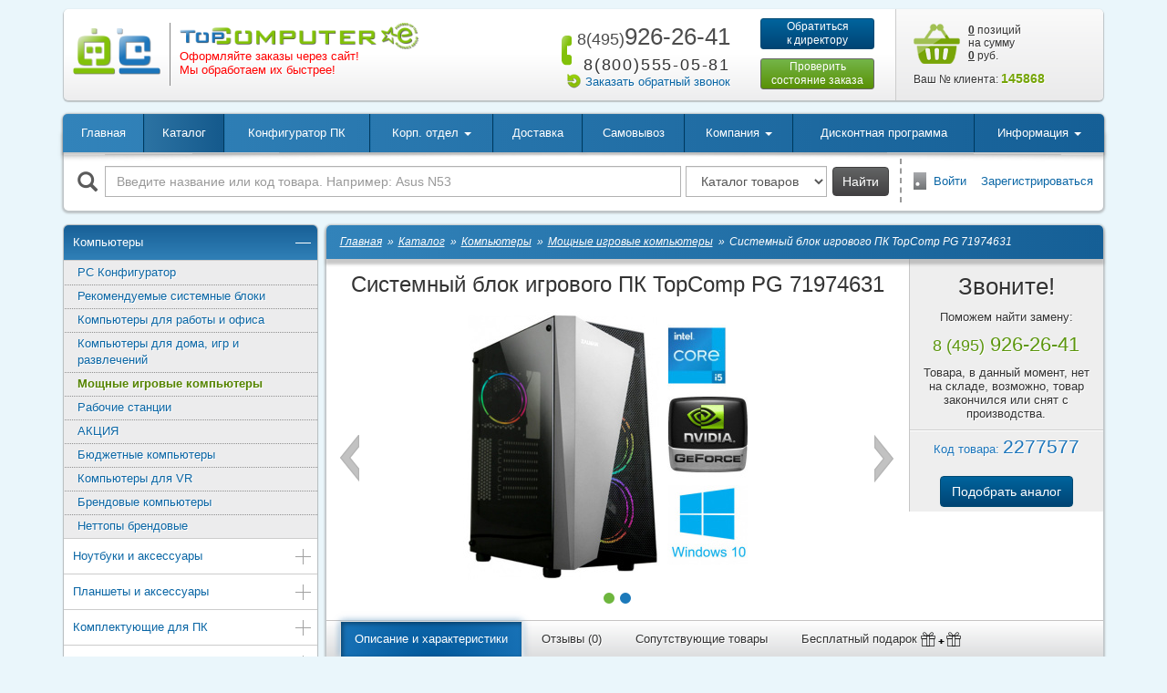

--- FILE ---
content_type: text/html; charset=windows-1251
request_url: https://topcomputer.ru/tovary/2277577/
body_size: 18102
content:
<!DOCTYPE html>
<html lang="ru">
<head>
    <meta charset="windows-1251">
    <meta http-equiv="X-UA-Compatible" content="IE=edge">
    <meta name="viewport" content="width=device-width, initial-scale=1">
	<meta name="facebook-domain-verification" content="nb7xmc5wgrtxqbxr2wbb1tkc8uwpp7">
	<meta name="yandex-verification" content="57440dee93c59ffe">
	<meta name="yandex-verification" content="a69f9a29a45e319e">
    <title>Системный блок игрового ПК TopComp PG 71974631 Intel Core i5 12600Kf 3.7 ГГц, DDR4 8 Гб 2400 МГц, 2000 Гб SSD 1 Тб, GeForce RTX 2060* 6144 Мб, No DVD, Win 10 H </title>
    <link href="/favicon.ico" rel="shortcut icon" type="image/x-icon">
	<meta http-equiv="Content-Type" content="text/html; charset=windows-1251">
<meta name="keywords" content="Купить системный блок игрового пк, системный блок игрового пк TopComp PG 71974631, купить компьютер дешево, цена, купить в москве TopComp PG 71974631, характеристики, интернет магазин, TopComputer.RU">
<meta name="description" content="Купить Системный блок игрового ПК TopComp PG 71974631 Intel Core i5 12600Kf 3.7 ГГц, DDR4 8 Гб 2400 МГц, 2000 Гб SSD 1 Тб, GeForce RTX 2060* 6144 Мб, No DVD, Win 10 H в магазине Top Computer. Звоните по телефонам: 8(495)926-26-41 для Москвы и 8(800)555-05-81 других городов.">
<link rel="canonical" href="https://topcomputer.ru/tovary/2277577/">
<script type="text/javascript" data-skip-moving="true">(function(w, d, n) {var cl = "bx-core";var ht = d.documentElement;var htc = ht ? ht.className : undefined;if (htc === undefined || htc.indexOf(cl) !== -1){return;}var ua = n.userAgent;if (/(iPad;)|(iPhone;)/i.test(ua)){cl += " bx-ios";}else if (/Android/i.test(ua)){cl += " bx-android";}cl += (/(ipad|iphone|android|mobile|touch)/i.test(ua) ? " bx-touch" : " bx-no-touch");cl += w.devicePixelRatio && w.devicePixelRatio >= 2? " bx-retina": " bx-no-retina";var ieVersion = -1;if (/AppleWebKit/.test(ua)){cl += " bx-chrome";}else if ((ieVersion = getIeVersion()) > 0){cl += " bx-ie bx-ie" + ieVersion;if (ieVersion > 7 && ieVersion < 10 && !isDoctype()){cl += " bx-quirks";}}else if (/Opera/.test(ua)){cl += " bx-opera";}else if (/Gecko/.test(ua)){cl += " bx-firefox";}if (/Macintosh/i.test(ua)){cl += " bx-mac";}ht.className = htc ? htc + " " + cl : cl;function isDoctype(){if (d.compatMode){return d.compatMode == "CSS1Compat";}return d.documentElement && d.documentElement.clientHeight;}function getIeVersion(){if (/Opera/i.test(ua) || /Webkit/i.test(ua) || /Firefox/i.test(ua) || /Chrome/i.test(ua)){return -1;}var rv = -1;if (!!(w.MSStream) && !(w.ActiveXObject) && ("ActiveXObject" in w)){rv = 11;}else if (!!d.documentMode && d.documentMode >= 10){rv = 10;}else if (!!d.documentMode && d.documentMode >= 9){rv = 9;}else if (d.attachEvent && !/Opera/.test(ua)){rv = 8;}if (rv == -1 || rv == 8){var re;if (n.appName == "Microsoft Internet Explorer"){re = new RegExp("MSIE ([0-9]+[\.0-9]*)");if (re.exec(ua) != null){rv = parseFloat(RegExp.$1);}}else if (n.appName == "Netscape"){rv = 11;re = new RegExp("Trident/.*rv:([0-9]+[\.0-9]*)");if (re.exec(ua) != null){rv = parseFloat(RegExp.$1);}}}return rv;}})(window, document, navigator);</script>


<link href="/bitrix/js/ui/fonts/opensans/ui.font.opensans.min.css?16625359412320" type="text/css"  rel="stylesheet" >
<link href="/bitrix/js/main/popup/dist/main.popup.bundle.min.css?166253596724774" type="text/css"  rel="stylesheet" >
<link href="/bitrix/js/altasib.errorsend/css/window.css?1560168518540" type="text/css"  rel="stylesheet" >
<link href="/bitrix/cache/css/s1/tpc_2017/page_c56cea24439300a5d67ac2e4b279c2d2/page_c56cea24439300a5d67ac2e4b279c2d2_v1.css?166253599812573" type="text/css"  rel="stylesheet" >
<link href="/bitrix/cache/css/s1/tpc_2017/template_85db9e233572dbf46666c51a6d9357ca/template_85db9e233572dbf46666c51a6d9357ca_v1.css?1662535998286632" type="text/css"  data-template-style="true" rel="stylesheet" >







<link href="/local/templates/tpc_2017/css/printer.css" rel="stylesheet" media="print">
	<script data-skip-moving="true">
 !function(f,b,e,v,n,t,s)
 {if(f.fbq)return;n=f.fbq=function(){n.callMethod?
 n.callMethod.apply(n,arguments):n.queue.push(arguments)};
 if(!f._fbq)f._fbq=n;n.push=n;n.loaded=!0;n.version='2.0';
 n.queue=[];t=b.createElement(e);t.async=!0;
 t.src=v;s=b.getElementsByTagName(e)[0];
 s.parentNode.insertBefore(t,s)}(window, document,'script',
 'https://connect.facebook.net/en_US/fbevents.js');
 fbq('init', '575974766916608');
 fbq('track', 'PageView');
 </script>

<noscript><img height="1" width="1" style="display:none;" src="https://www.facebook.com/tr?id=575974766916608&ev=PageView&noscript=1"></noscript>    <script data-skip-moving="true">
    var vkPixel, vkPriceId = 142794;
    window.vkAsyncInit = function() {
        vkPixel = new VK.Pixel('VK-RTRG-1052341-bVGQf'); vkPixel.Hit();
            }
</script>
<script data-skip-moving="true" src="//vk.com/js/api/openapi.js?169" async></script>    <!-- Admitad -->	
<script data-skip-moving="true" src="https://www.artfut.com/static/tagtag.min.js?campaign_code=55d7544463" async onerror='var self = this;window.ADMITAD=window.ADMITAD||{},ADMITAD.Helpers=ADMITAD.Helpers||{},ADMITAD.Helpers.generateDomains=function(){for(var e=new Date,n=Math.floor(new Date(2020,e.getMonth(),e.getDate()).setUTCHours(0,0,0,0)/1e3),t=parseInt(1e12*(Math.sin(n)+1)).toString(30),i=["de"],o=[],a=0;a<i.length;++a)o.push({domain:t+"."+i[a],name:t});return o},ADMITAD.Helpers.findTodaysDomain=function(e){function n(){var o=new XMLHttpRequest,a=i[t].domain,D="https://"+a+"/";o.open("HEAD",D,!0),o.onload=function(){setTimeout(e,0,i[t])},o.onerror=function(){++t<i.length?setTimeout(n,0):setTimeout(e,0,void 0)},o.send()}var t=0,i=ADMITAD.Helpers.generateDomains();n()},window.ADMITAD=window.ADMITAD||{},ADMITAD.Helpers.findTodaysDomain(function(e){if(window.ADMITAD.dynamic=e,window.ADMITAD.dynamic){var n=function(){return function(){return self.src?self:""}}(),t=n(),i=(/campaign_code=([^&]+)/.exec(t.src)||[])[1]||"";t.parentNode.removeChild(t);var o=document.getElementsByTagName("head")[0],a=document.createElement("script");a.src="https://www."+window.ADMITAD.dynamic.domain+"/static/"+window.ADMITAD.dynamic.name.slice(1)+window.ADMITAD.dynamic.name.slice(0,1)+".min.js?campaign_code="+i,o.appendChild(a)}});'></script>
<!-- /Admitad -->	<!--[if lt IE 9]>
    <script data-skip-moving="true" src="https://oss.maxcdn.com/html5shiv/3.7.3/html5shiv.min.js"></script>
    <script data-skip-moving="true" src="https://oss.maxcdn.com/respond/1.4.2/respond.min.js"></script>
    <![endif]-->
</head>
<body>
<script data-skip-moving="true" type="text/javascript">
var cookie_name = 'deduplication_cookie';
var days_to_store = 90;
var deduplication_cookie_value = 'admitad';
var channel_name = 'utm_source';

getSourceParamFromUri = function () {
    var pattern = channel_name + '=([^&]+)';
    var re = new RegExp(pattern);
    return (re.exec(document.location.search) || [])[1] || '';
};
getSourceCookie = function () {
    var matches = document.cookie.match(new RegExp(
        '(?:^|; )' + cookie_name.replace(/([\.$?*|{}\(\)\[\]\\\/\+^])/g, '\\$1') + '=([^;]*)'
    ));
    return matches ? decodeURIComponent(matches[1]) : undefined;
};
setSourceCookie = function () {
    var param = getSourceParamFromUri();
    if (!param) { return; }
    var period = days_to_store * 60 * 60 * 24 * 1000; // в секундах
    var expiresDate = new Date((period) + +new Date);
    var cookieString = cookie_name + '=' + param + '; path=/; expires=' + expiresDate.toGMTString();
    document.cookie = cookieString;
    document.cookie = cookieString + '; domain=.' + location.host;
};
setSourceCookie();
</script>


<div id="panel"></div>
<!--'start_frame_cache_y0XwfU'--><!--'end_frame_cache_y0XwfU'--><div id="site" class="container">	
	<div id="header" class="def-mb">
        <div class="logo-box">
            <div class="logo-wrapper">
                <div class="logo-1">
                    <a href="/"><img class="img-responsive" src="/local/templates/tpc_2017/images/logo-1.png" alt="logo-1"></a>
                </div>
                <div class="logo-2">
                    <a href="/"><img class="img-responsive" src="/local/templates/tpc_2017/images/logo-3.png" alt="logo-2"></a>
                    <!-- <p class="slogan">Есть из чего выбрать</p>-->                    <!--<p class="address">Выгодные условия быстрой доставки</p>-->
<p class="address" style="color:red">Оформляйте заказы через сайт!<br>Мы обработаем их быстрее!</p>                </div>
            </div>
        </div>
        <div class="phone-box">
            <div class="phone-1">
                <a href="tel:+74959262641" class="text-nowrap">
	<span class="sprite-bef icon-bef-phone" aria-hidden="true"></span>
	<span class="phone-code">8(495)</span>926-26-41
</a>            </div>
            <div class="phone-2">
                <span class="phone-desc">многоканальный</span>
<div class="clearfix"></div>
<span class="phone-code">8(800)</span>555-05-81            </div>
            <div class="callback-box">
                <span class="sprite-bef icon-bef-callback" aria-hidden="true"></span><a class="js-link" href="#callback_window" data-role="window-fb" data-fancybox-type="ajax" data-window-title="Заказать обратный звонок">Заказать обратный звонок</a>
            </div>
        </div>
        <div class="btn-box hidden-print">
            <a class="btn btn-blue btn-sm btn-director" href="#contact_director_window" data-role="window-fb" data-fancybox-type="ajax" data-window-title="Обратиться к директору">Обратиться<br>к директору</a>
            <a class="btn btn-green btn-sm btn-order" href="/informatsiia/order-info/">Проверить<br>состояние заказа</a>
        </div>
        <div class="basket-line-box">
            <div class="basket-line-wrap">
                <div id="basket-line">
	<!--'start_frame_cache_basket-line'--><!--noindex-->	
	<a rel="nofollow" href="/korzina/" class="sprite icon-basket"></a>
    <a rel="nofollow" href="/korzina/"><span>0</span> позиций<br>
	на сумму<br>
	<span>0</span> руб.</a>
<!--noindex-->
<!--'end_frame_cache_basket-line'--></div>
            </div>
            <div id="client-number-box" class="client-number-box">
	<!--'start_frame_cache_ophHye'-->	Ваш № клиента:  <span>145868</span>
	<!--'end_frame_cache_ophHye'--></div>        </div>
	</div>

    <!--noindex-->

<!--/noindex-->
	<div class="wbox wbox-nulrp box-shadow-1 def-mb hidden-print">
        <div class="top-menu-wrap">            
			<nav id="top-menu" class="navbar navbar-default navbar-hover shadow-line-1">
    <div class="container-fluid">
        <div class="navbar-header">
            <button type="button" class="navbar-toggle collapsed" data-toggle="collapse" data-target="#top-menu-collapse" aria-expanded="false">
                <span class="icon-bar"></span>
                <span class="icon-bar"></span>
                <span class="icon-bar"></span>
            </button>
            <a class="navbar-brand visible-xs" href="#">Меню</a>
        </div>
        <div id="top-menu-collapse" class="collapse navbar-collapse">
            <ul class="nav navbar-nav top-menu-nav">
							<li><a href="/">Главная</a></li>
								<li class="active"><a href="/katalog/">Каталог</a></li>
								<li><a href="/pc-configurator/">Конфигуратор ПК</a></li>
								
				<li><a href="/informatsiia/korporativnyi-otdel/" class="dropdown-toggle" data-toggle="dropdown" role="button" aria-haspopup="true" aria-expanded="false">Корп. отдел <span class="caret"></span></a>
					<ul class="dropdown-menu">
								<li><a href="/informatsiia/korporativnyi-otdel/zakaz/">Оформить заказ</a></li>
								<li><a href="/informatsiia/korporativnyi-otdel/">Общая информация</a></li>
								<li class="last"><a href="/informatsiia/korporativnyi-otdel/#sendcard">Отправить реквизиты</a></li>
				</ul></li>				<li><a href="/informatsiia/dostavka/">Доставка</a></li>
								<li><a href="/informatsiia/samovyvoz/">Самовывоз</a></li>
								
				<li><a href="/kompaniia/" class="dropdown-toggle" data-toggle="dropdown" role="button" aria-haspopup="true" aria-expanded="false">Компания <span class="caret"></span></a>
					<ul class="dropdown-menu">
								<li><a href="/kompaniia/">Компания</a></li>
								<li><a href="/kompaniia/vakansii/">Вакансии</a></li>
								<li><a href="/kompaniia/kontakty/">Контакты</a></li>
								<li><a href="/kompaniia/otzyvy/">Отзывы</a></li>
								<li class="last"><a href="/kompaniia/rekvizity/">Реквизиты</a></li>
				</ul></li>				<li><a href="/diskont/">Дисконтная программа</a></li>
								
				<li class="right-drop last"><a href="#" class="dropdown-toggle" data-toggle="dropdown" role="button" aria-haspopup="true" aria-expanded="false">Информация <span class="caret"></span></a>
					<ul class="dropdown-menu">
								<li><a href="/promo/">Акции</a></li>
								<li><a href="/informatsiia/stati/">Статьи</a></li>
								<li><a href="/informatsiia/zakony/">Законы</a></li>
								<li><a href="/informatsiia/garantiia-servis/">Гарантийное и сервисное обслуживание</a></li>
								<li><a href="/informatsiia/servisnye-centry/">Адреса авторизованных сервисных центров в Москве</a></li>
								<li><a href="/informatsiia/dopolnitelnaia-garantiia/">Дополнительная гарантия на компьютеры</a></li>
								<li><a href="/informatsiia/remont-kompiuterov/">Ремонт компьютеров</a></li>
								<li><a href="/informatsiia/politika-konfidentsialnosti/">Политика конфиденциальности</a></li>
								<li><a href="/informatsiia/order-info/">Проверка состояния заказа</a></li>
								<li><a href="/informatsiia/pravila-prodazhi-tovarov-publichnaya-oferta/">Правила продажи товаров (публичная оферта)</a></li>
								<li class="last"><a href="/informatsiia/instruktsiya-po-oformleniyu-zakazov/">Инструкция по оформлению Заказов</a></li>
				</ul></li>            </ul>
        </div>
    </div>
</nav>			
        </div>
		<!--noindex-->
        <div class="row row-mlr-fix">
		
			<div class="col-sm-12 col-md-9 search-box">
	<form action="/search/" class="form-inline">
		<!--'start_frame_cache_LNOzu6'-->		<div class="row row-sp">
			<div class="col-xs-12 input-box">
				<label for="main-search-field" class="search-label"><span class="glyphicon glyphicon-search" aria-hidden="true"></span></label>
				<input id="main-search-field" type="text" name="q" class="form-control search-field" value="" placeholder="Введите название или код товара. Например: Asus N53">
			</div>
			<div class="control-box">
				<select class="form-control" name="where">
										<option value="iblock_catalogs">Каталог товаров</option>
										<option value="iblock_info">Информация</option>
										<option value="">Везде</option>
				</select>
				<button type="submit" class="btn btn-md btn-grey">Найти</button>
			</div>
		</div>
		<!--'end_frame_cache_LNOzu6'-->	</form>
</div>            
			<!--noindex-->
<div class="col-sm-12 col-md-3 auth-box">
	<span class="sprite-bef icon-bef-door"></span><a href="/login/?backurl=%2Ftovary%2F2277577%2F" rel="nofollow">Войти</a>
		&nbsp;&nbsp;&nbsp;<a href="/login/?register=yes&amp;backurl=%2Ftovary%2F2277577%2F" rel="nofollow">Зарегистрироваться</a>
	</div>
<!--/noindex-->           
        </div>
		<!--/noindex-->
    </div>
	<!--'start_frame_cache_2DJmFo'--><div class="row row-no-gutters">
	<div class="col-xs-12">
		<div id="carousel-aicXL_696be8c41b49b" class="owl-carousel owl-theme-tpc def-mb owl-carouselHBanner hidden-xs">
			<a href="https://topcomputer.ru/informatsiia/korporativnyi-otdel/" title="Обслуживание юридических лиц" target="" style="display:block;"><img src="/upload/rk/589/cmgme8sna06sr3nbzfjvrcea5hw4my2v.jpg"></a>		</div>
	</div>
</div>

<!--'end_frame_cache_2DJmFo'--><div class="row row-sp main-box def-mb">
        <div class="hidden-xs col-sm-3 col-padding hidden-print">
        


<ul id="left-menu" class="box-shadow-2">
		<li class="active open"><a href="/katalog/84-kompiutery/">Компьютеры <span class="caret"></span></a>
			<ul>
			<li><a href="/pc-configurator/">PC Конфигуратор</a></li>
			<li><a href="/katalog/3704-rekomenduemye-sistemnye-bloki/">Рекомендуемые системные блоки</a></li>
			<li><a href="/katalog/87-dlya-raboty-ofisa/">Компьютеры для работы и офиса</a></li>
			<li><a href="/katalog/85-dlya-doma-igr-razvlecheniy/">Компьютеры для дома, игр и развлечений</a></li>
			<li class="active"><a href="/katalog/86-dlya-samykh-sovremennykh-igr/">Мощные игровые компьютеры</a></li>
			<li><a href="/katalog/436-dlya-professionalov/">Рабочие станции</a></li>
			<li><a href="/katalog/3682-pc-sale/">АКЦИЯ</a></li>
			<li><a href="/katalog/3623-byudzhetnye-kompyutery/">Бюджетные компьютеры</a></li>
			<li><a href="/katalog/1245-dlya-virtual-reality/">Компьютеры для VR</a></li>
			<li><a href="/katalog/225-brendovye-kompyutery/">Брендовые компьютеры</a></li>
			<li><a href="/katalog/237-nettopy/">Неттопы брендовые</a></li>
	</ul></li>		<li><a href="/katalog/591-aksessuary-dlia-noutbukov/">Ноутбуки и аксессуары <span class="caret" data-sub-menu-type="ajax" data-parent-id="591"></span></a></li>
			<li><a href="/katalog/592-aksessuary-dlia-planshetov/">Планшеты и аксессуары <span class="caret" data-sub-menu-type="ajax" data-parent-id="592"></span></a></li>
			<li><a href="/katalog/254-komplektuiushchie-dlia-pk/">Комплектующие для ПК <span class="caret" data-sub-menu-type="ajax" data-parent-id="254"></span></a></li>
			<li><a href="/katalog/3040-mobilnye-kompyutery-i-monobloki/">Мобильные компьютеры и моноблоки <span class="caret" data-sub-menu-type="ajax" data-parent-id="3040"></span></a></li>
			<li><a href="/katalog/758-servernoe-oborudovanie/">Серверное оборудование <span class="caret" data-sub-menu-type="ajax" data-parent-id="758"></span></a></li>
			<li><a href="/katalog/136-setevoe-oborudovanie/">Сетевое оборудование <span class="caret" data-sub-menu-type="ajax" data-parent-id="136"></span></a></li>
			<li><a href="/katalog/83-periferiia-aksessuary-dlia-pk/">Периферия и аксессуары для ПК <span class="caret" data-sub-menu-type="ajax" data-parent-id="83"></span></a></li>
			<li><a href="/katalog/128-soft-uslugi/">Софт и услуги <span class="caret" data-sub-menu-type="ajax" data-parent-id="128"></span></a></li>
			<li><a href="/katalog/268-telefony-smartfony/">Телефоны и смартфоны <span class="caret" data-sub-menu-type="ajax" data-parent-id="268"></span></a></li>
			<li><a href="/katalog/1392-televizory-aksessuary/">Телевизоры и аксессуары <span class="caret" data-sub-menu-type="ajax" data-parent-id="1392"></span></a></li>
			<li><a href="/katalog/1393-audio-video-tekhnika/">Аудио- и видеотехника <span class="caret" data-sub-menu-type="ajax" data-parent-id="1393"></span></a></li>
			<li><a href="/katalog/847-foto-videokamery/">Фото- и видеокамеры <span class="caret" data-sub-menu-type="ajax" data-parent-id="847"></span></a></li>
			<li><a href="/katalog/532-klimaticheskaia-tekhnika/">Климатическая техника <span class="caret" data-sub-menu-type="ajax" data-parent-id="532"></span></a></li>
			<li><a href="/katalog/326-igrovie-pristavki/">Игровые приставки <span class="caret" data-sub-menu-type="ajax" data-parent-id="326"></span></a></li>
			<li><a href="/katalog/414-tekhnika-dlia-doma/">Техника для дома <span class="caret" data-sub-menu-type="ajax" data-parent-id="414"></span></a></li>
			<li><a href="/katalog/1253-tovary-dlia-doma/">Товары для дома <span class="caret" data-sub-menu-type="ajax" data-parent-id="1253"></span></a></li>
			<li><a href="/katalog/1659-tovary-dlia-kukhni/">Товары для кухни <span class="caret" data-sub-menu-type="ajax" data-parent-id="1659"></span></a></li>
			<li><a href="/katalog/531-tekhnika-dlia-kukhni/">Техника для кухни <span class="caret" data-sub-menu-type="ajax" data-parent-id="531"></span></a></li>
			<li><a href="/katalog/1036-tovary-dlia-ofisa/">Товары для офиса и магазинов <span class="caret" data-sub-menu-type="ajax" data-parent-id="1036"></span></a></li>
			<li><a href="/katalog/1401-bytovaia-khimiia-chistiashchie-sredstva/">Бытовая химия <span class="caret" data-sub-menu-type="ajax" data-parent-id="1401"></span></a></li>
			<li><a href="/katalog/1406-dacha-sad-ogorod/">Дача, сад и огород <span class="caret" data-sub-menu-type="ajax" data-parent-id="1406"></span></a></li>
			<li><a href="/katalog/1250-kompyuternye-stulya-kresla/">Компьютерные стулья и кресла <span class="caret" data-sub-menu-type="ajax" data-parent-id="1250"></span></a></li>
			<li><a href="/katalog/2915-tekstil/">Текстиль <span class="caret" data-sub-menu-type="ajax" data-parent-id="2915"></span></a></li>
			<li><a href="/katalog/3638-torgovoe-oborudovanie/">Торговое оборудование <span class="caret" data-sub-menu-type="ajax" data-parent-id="3638"></span></a></li>
			<li><a href="/katalog/1065-turizm-otdykh/">Туризм и отдых <span class="caret" data-sub-menu-type="ajax" data-parent-id="1065"></span></a></li>
			<li><a href="/katalog/1290-khobbi-razvlecheniya/">Хобби и развлечения <span class="caret" data-sub-menu-type="ajax" data-parent-id="1290"></span></a></li>
			<li><a href="/katalog/415-poleznye-melochi/">Полезные мелочи <span class="caret" data-sub-menu-type="ajax" data-parent-id="415"></span></a></li>
			<li><a href="/katalog/700-instrumenty/">Инструменты <span class="caret" data-sub-menu-type="ajax" data-parent-id="700"></span></a></li>
			<li><a href="/katalog/861-gadzhety/">Гаджеты <span class="caret" data-sub-menu-type="ajax" data-parent-id="861"></span></a></li>
			<li><a href="/katalog/829-detskie-tovary/">Детские товары <span class="caret" data-sub-menu-type="ajax" data-parent-id="829"></span></a></li>
			<li><a href="/katalog/615-krasota-zdorove/">Красота и здоровье <span class="caret" data-sub-menu-type="ajax" data-parent-id="615"></span></a></li>
			<li><a href="/katalog/746-sport-otdykh/">Спорт и отдых <span class="caret" data-sub-menu-type="ajax" data-parent-id="746"></span></a></li>
			<li><a href="/katalog/833-santekhnika/">Сантехника и отопление <span class="caret" data-sub-menu-type="ajax" data-parent-id="833"></span></a></li>
			<li><a href="/katalog/322-avtotovary/">Автотовары <span class="caret" data-sub-menu-type="ajax" data-parent-id="322"></span></a></li>
	</ul>
<div class="clearfix def-mb"></div>

<div class="lazy-load-box" data-lazy-load-tag="banner_1"></div>
<div class="lazy-load-box" data-lazy-load-tag="banner_2"></div>





<div class="lazy-load-box" data-lazy-load-tag="banner_7"></div>

    </div>
        <div class="col-xs-12 col-sm-9 col-padding print-width-100">
        <div class="wbox main-wbox wbox-nulrp box-shadow-1">
            <div class="wbox-header box-shadow-3"><ul class="breadcrumbs breadcrumbs-white" itemscope itemtype="http://schema.org/BreadcrumbList">
			<li itemprop="itemListElement" itemscope itemtype="http://schema.org/ListItem">
				<a href="/" title="Главная" itemprop="item"><span itemprop="name">Главная</span></a>
				<meta itemprop="position" content="1">
			</li>
			<li itemprop="itemListElement" itemscope itemtype="http://schema.org/ListItem">
				<a href="/katalog/" title="Каталог" itemprop="item"><span itemprop="name">Каталог</span></a>
				<meta itemprop="position" content="2">
			</li>
			<li itemprop="itemListElement" itemscope itemtype="http://schema.org/ListItem">
				<a href="/katalog/84-kompiutery/" title="Компьютеры" itemprop="item"><span itemprop="name">Компьютеры</span></a>
				<meta itemprop="position" content="3">
			</li>
			<li itemprop="itemListElement" itemscope itemtype="http://schema.org/ListItem">
				<a href="/katalog/86-dlya-samykh-sovremennykh-igr/" title="Мощные игровые компьютеры" itemprop="item"><span itemprop="name">Мощные игровые компьютеры</span></a>
				<meta itemprop="position" content="4">
			</li>		
			<li>
				Системный блок игрового ПК TopComp PG 71974631
			</li></ul></div><div class="clearfix"></div>                            <div class="clearfix"></div>
                                    
	
<div id="catalog-product-detail" class="row catalog-product" itemscope itemtype="https://schema.org/Product">
	<div class="col-md-12 col-lg-9 col-1">
		<h1 class="product-title" itemprop="name">Системный блок игрового ПК TopComp PG 71974631</h1>
		<div class="product-images-box">
			<div class="product-icon-box">
						</div>			
						
			<div class="owl-carousel owl-theme-tpc product-images">
						
				<div class="product-img">
					<a href="/upload/resize_cache/images/e7/1024_768_140cd750bba9870f18aada2478b24840a/e73a6f0b875f61bfc498aad705065375.jpg" class="fbox-product-image" rel="product-images-1"><img itemprop="image" class="img-responsive center-block" src="/upload/resize_cache/images/e7/400_300_140cd750bba9870f18aada2478b24840a/e73a6f0b875f61bfc498aad705065375.jpg" alt="Игровой компьютер Системный блок игрового ПК TopComp PG 71974631 Фото интернет-магазина ТопКомпьютер" title="Игровой компьютер Системный блок игрового ПК TopComp PG 71974631 Фото интернет-магазина TopComputer"></a>				</div>
						
				<div class="product-img">
					<a href="/upload/resize_cache/images/e4/1024_768_140cd750bba9870f18aada2478b24840a/e4ec9c38767a78e68fc5d0e300b76550.jpg" class="fbox-product-image" rel="product-images-1"><img itemprop="image" class="img-responsive center-block" src="/upload/resize_cache/images/e4/400_300_140cd750bba9870f18aada2478b24840a/e4ec9c38767a78e68fc5d0e300b76550.jpg" alt="Игровой компьютер Системный блок игрового ПК TopComp PG 71974631 Фото интернет-магазина ТопКомпьютер" title="Игровой компьютер Системный блок игрового ПК TopComp PG 71974631 Фото интернет-магазина TopComputer"></a>				</div>
						</div>
		</div>
	</div>
	<div class="col-md-12 col-lg-3 col-2">
		<div class="row">
					<div class="col-xs-6 col-lg-12 col-1">
				<div class="not-available-notice">
					
<p class="notice-title">Звоните!</p>
<p>Поможем найти замену:</p>
<p class="notice-phone text-green"><span>8 (495)</span> 926-26-41</p>
<p>Товара, в данный момент, нет на складе, возможно, товар закончился или снят с производства.</p>				</div>			
			</div>
			<div class="col-xs-6 col-lg-12 col-2">
				<div class="clearfix sep-line-1 not-available-sep-line"></div>
				<div class="product-art">Код товара: <span>2277577</span></div>
                                <br>
                <a href="/katalog/86-dlya-samykh-sovremennykh-igr/" class="btn btn-blue">Подобрать аналог</a>
                			</div>
				</div>
	</div>	
	<div class="clearfix"></div>
    <div class="clearfix"></div>	
	<!--'start_frame_cache_ALOAcH'--><!--'end_frame_cache_ALOAcH'-->
	
	<ul id="product-tabs" class="nav nav-tabs nav-tabs-2">	
	<li class="active"><a href="#tab1-1"  data-toggle="tab">Описание и характеристики</a></li>
	<li><a href="#tab1-2"  data-toggle="tab">Отзывы (0)</a></li>
	<li><a href="#tab1-3" data-ajax-load="/tovary/2277577/?action=product_accessories_tab" data-ajax-load-params="YTozOntzOjI6IklEIjtzOjc6IjIyNzc1NzciO3M6MTA6IlNFQ1RJT05fSUQiO3M6MjoiODYiO3M6NToiUFJJQ0UiO047fQ==.4a5bf4e2e63124e6dc65b7b3cac0dd7691c87088043bc55dda4da626b7e281b2" class="tab-accessories" data-ymc-reach-goal="show_accesories" data-gogc-reach-goal="['_trackEvent', 'callBack', 'Submit', 'id_callBack']" data-toggle="tab">Сопутствующие товары</a></li>
	<li><a href="#tab1-4" data-ajax-load="/tovary/2277577/?action=product_gifts_tab" data-ajax-load-params="YTozOntzOjI6IklEIjtzOjc6IjIyNzc1NzciO3M6MTA6IlNFQ1RJT05fSUQiO3M6MjoiODYiO3M6NToiUFJJQ0UiO047fQ==.4a5bf4e2e63124e6dc65b7b3cac0dd7691c87088043bc55dda4da626b7e281b2" class="tab-gift" data-ymc-reach-goal="show_pc_gifts" data-ajax-load="product_gifts_tab" data-toggle="tab"><span class="sprite icon-gift-black tab-icon"></span>Бесплатный подарок</a></li>
</ul>
<div class="tab-content">
	<div id="tab1-1" class="tab-pane fade in active">
			<p class="title title-size-3 text-blue">Мощный системный блок на Core i5 TopComp PG 71974631</p>




<table class="catalog-product-props">
	<tbody>
			<tr>
			<td class="group-title" colspan="2">Процессор</td>
		</tr>
		<tr>
			<td class="prop-name">Процессор:</td>
			<td>Intel Core i5 12600Kf</td>
		</tr>		
				<tr>
			<td><div>Тактовая частота процессора:</div></td>
			<td>3.7 ГГц</td>
		</tr>
						<tr>
			<td><div>Кол-во ядер:</div></td>
			<td>10 ядер</td>
		</tr>
						<tr>
			<td><div>Кэш:</div></td>
			<td>20 Мб</td>
		</tr>
						<tr>
			<td><div>Сокет:</div></td>
			<td>s1700</td>
		</tr>
				
		
	
			
		<tr><td class="group-title" colspan="2">Чипсет</td></tr>
		<tr>
			<td><div class="bg">Чипсет:</div></td>
			<td>
				Intel B660			</td>
		</tr>
				<tr>
			<td><div class="bg">Сокет:</div></td>
			<td>s1700</td>
		</tr>
						<tr>
			<td><div class="bg">Форм-фактор:</div></td>
			<td>mATX</td>
		</tr>
						<tr>
			<td><div class="bg">Тип памяти:</div></td>
			<td>DDR4</td>
		</tr>
						<tr>
			<td><div class="bg">Интерфейсы:</div></td>
			<td>USB 2.0, USB 3.0, HDMI</td>
		</tr>
						
						<tr>
			<td><div class="bg">Сеть:</div></td>
			<td>Ethernet 1000 Мбит/с</td>
		</tr>
						<tr>
			<td><div class="bg">Аудио:</div></td>
			<td>5.1CH High Definition Audio</td>
		</tr>
				
			<tr><td class="group-title" colspan="2">Оперативная память</td></tr>
		<tr>
			<td><div class="bg">Объем памяти:</div></td>
			<td>
				8 Гб			</td>
		</tr>
				<tr>
			<td><div class="bg">Тип памяти:</div></td>
			<td>DDR4</td>
		</tr>
						<tr>
			<td><div class="bg">Частота памяти:</div></td>
			<td>2400 МГц</td>
		</tr>
			
		
			<tr><td class="group-title" colspan="2">SSD накопитель</td></tr>
		<tr>
			<td><div class="bg">SSD накопитель:</div></td>
			<td>
				1 Тб			</td>
		</tr>
				
			<tr><td class="group-title" colspan="2">Жёсткий диск</td></tr>
		<tr>
			<td><div class="bg">Объем жесткого диска:</div></td>
			<td>
				2000 Гб			</td>
		</tr>
						<tr>
			<td><div class="bg">Форм-фактор HDD:</div></td>
			<td>3.5&quot;</td>
		</tr>
					
		
			<tr><td class="group-title" colspan="2">Видеокарта</td></tr>
		<tr>
			<td><div class="bg">Видеокарта:</div></td>
			<td>
				NVIDIA GeForce RTX 2060* - 6144 Мб			</td>
		</tr>
				<tr>
			<td><div class="bg">Объем видеопамяти:</div></td>
			<td>6144 Мб</td>
		</tr>
						<tr>
			<td><div class="bg">Интерфейсы:</div></td>
			<td>HDMI, DisplayPort</td>
		</tr>
				
			<tr><td class="group-title" colspan="2">Корпус</td></tr>
		<tr>
			<td><div class="bg">Корпус:</div></td>
			<td>
				Zalman s4 plus - 700W			</td>
		</tr>
				<tr>
			<td><div class="bg">Мощность блока питания:</div></td>
			<td>700W</td>
		</tr>
						<tr>
			<td><div class="bg">Типоразмер корпуса:</div></td>
			<td>Midi-Tower</td>
		</tr>
						<tr>
			<td><div class="bg">Форм-фактор:</div></td>
			<td>ATX,mATX</td>
		</tr>
						<tr>
			<td><div class="bg">Интерфейсы на лицевой панели:</div></td>
			<td>2 х USB, Наушники, Микрофон</td>
		</tr>
						<tr>
			<td><div class="bg">Дополнительно:</div></td>
			<td>Окно в боковой стенке</td>
		</tr>
				
		
			<tr><td class="group-title" colspan="2">Оптический привод</td></tr>
		<tr>
			<td><div class="bg">Тип оптического привода:</div></td>
			<td>
				No DVD			</td>
		</tr>
						
		
		
		
		
			<tr><td class="group-title" colspan="2">ОС</td></tr>
		<tr>
			<td><div class="bg">Операционная система:</div></td>
			<td>
				Win 10 H			</td>
		</tr>
				
		
			<tr><td class="group-title" colspan="2">Производитель / Серия</td></tr>
				<tr>
			<td ><div class="bg">Производитель:</div></td>
			<td>
				TopComp			</td>
		</tr>
						<tr>
			<td><div class="bg">Серия:</div></td>
			<td>
				PG&nbsp;(Perfomance Game)			</td>
		</tr>
						
	</tbody>
</table>
<div class="clearfix"></div>
<div class="clearfix"></div>
<div style="margin-top:15px; text-align:center;"><font color="#990000" size="4">Любую конфигурацию компьютера можно изменить по вашему желанию!</font></div>		</div>	
	<div id="tab1-2" class="tab-pane fade">
			 <!--'start_frame_cache_lAlZWM'--><div id="sotbit-reviews-statistic" class="row">
    <div class="col-xs-12">
        <h3>Отзывы&nbsp;(0)</h3>
                    <p class="no-reviews-title1">У данного товара пока нет отзывов </p>
            <p class="no-reviews-title2">Оставьте свой отзыв! </p>
            </div>
</div>
<!--'end_frame_cache_lAlZWM'--><!--'start_frame_cache_YTCRup'--><div class="add-reviews">
    <div class="row">
        <div class="col-xs-12">
            <div class="alert alert-success alert-dismissible success def-mb" role="alert" style="display:none;">
                <button type="button" class="close" onclick="$(this).parent().hide(); return false;" aria-label="Close"><span aria-hidden="true">&times;</span></button>
                Спасибо, Ваш отзыв отправлен.            </div>
            <a href="javascript:void(0);" class="btn btn-green btn-spoiler">Написать отзыв</a>
        </div>
    </div>
    <div class="row spoiler-reviews-body">
        <div class="col-xs-12">
                    <div class="alert alert-warning" role="alert">
                <p>Комментарии могут оставлять только зарегистрированные и авторизованные пользователи.</p>
            </div>
                </div>
    </div>
</div>
<!--'end_frame_cache_YTCRup'-->
<div id="sotbit-reviews-filter" class="row row-no-gutters" data-url="/tovary/2277577/" data-max-rating="5" data-id-element="2277577" data-site-dir="/" data-template="top">
    <div class="col-xs-12 col-sm-6 filter-box">
        <span class="filter-label">Фильтр: </span>
        <div class="dropdown">
            <button class="btn btn-default btn-md dropdown-toggle" type="button" id="sotbit-reviews-filter-rating" data-toggle="dropdown" aria-haspopup="true" aria-expanded="true">
                <span class="current-rating" data-value="-1">Общий рейтинг (0)</span>
                <span class="caret"></span>
            </button>
            <ul id="sotbit-reviews-filter-rating-menu" class="dropdown-menu" aria-labelledby="">
                <li><a href="javascript:void(0);" data-value="-1">Общий рейтинг (0)</a></li>
                                    <li>
                        <a href="javascript:void(0);" data-value="5">
                            <span class="glyphicon glyphicon-star"></span> <span class="glyphicon glyphicon-star"></span> <span class="glyphicon glyphicon-star"></span> <span class="glyphicon glyphicon-star"></span> <span class="glyphicon glyphicon-star"></span> (0)
                        </a>
                    </li>
                                    <li>
                        <a href="javascript:void(0);" data-value="4">
                            <span class="glyphicon glyphicon-star"></span> <span class="glyphicon glyphicon-star"></span> <span class="glyphicon glyphicon-star"></span> <span class="glyphicon glyphicon-star"></span> (0)
                        </a>
                    </li>
                                    <li>
                        <a href="javascript:void(0);" data-value="3">
                            <span class="glyphicon glyphicon-star"></span> <span class="glyphicon glyphicon-star"></span> <span class="glyphicon glyphicon-star"></span> (0)
                        </a>
                    </li>
                                    <li>
                        <a href="javascript:void(0);" data-value="2">
                            <span class="glyphicon glyphicon-star"></span> <span class="glyphicon glyphicon-star"></span> (0)
                        </a>
                    </li>
                                    <li>
                        <a href="javascript:void(0);" data-value="1">
                            <span class="glyphicon glyphicon-star"></span> (0)
                        </a>
                    </li>
                            </ul>
        </div>
    </div>
    <div class="col-xs-12 col-sm-6 sort-box">
        <span class="sort-label">Сортировать по:</span>
        <div class="dropdown">
            <button class="btn btn-default btn-md dropdown-toggle" type="button" id="sotbit-reviews-sort" data-toggle="dropdown" aria-haspopup="true" aria-expanded="true">
                <span class="current-sort" data-sort-by="DATE_CREATION" data-sort-order="">Самые новые</span>
                <span class="caret"></span>
            </button>
            <ul id="sotbit-reviews-sort-menu" class="dropdown-menu" aria-labelledby="sotbit-reviews-sort">
                <li><a href="javascript:void(0);" data-sort-by="DATE_CREATION" data-sort-order="desc">Самые новые</a></li>
                <li><a href="javascript:void(0);" data-sort-by="DATE_CREATION" data-sort-order="asc">Самые старые</a></li>
                <li><a href="javascript:void(0);" data-sort-by="RATING" data-sort-order="desc">Высокий рейтинг</a></li>
                <li><a href="javascript:void(0);" data-sort-by="RATING" data-sort-order="asc">Низкий рейтинг</a></li>
                <li><a href="javascript:void(0);" data-sort-by="LIKES" data-sort-order="desc">Самые полезные</a></li>
            </ul>
        </div>
    </div>
</div>

<div id="reviews-list" data-primary-color="">
<!--'start_frame_cache_z61UxX'-->        <p>Отзывов не найдено...</p>
    
    
    <div id="idsReviews" style="display:none" data-site-dir="/">a:0:{}</div>

    <!--'end_frame_cache_z61UxX'--></div>


		</div>	
	<div id="tab1-3" class="tab-pane fade tab-accessories">
			 		</div>	
	<div id="tab1-4" class="tab-pane fade tab-accessories">
			 		</div>	
</div>

</div>

        </div>
        <!--noindex-->
<div class="row row-mlr-fix wbox wbox-nlrp box-shadow-1 clearfix def-tb">
	<div class="col-xs-12">			
		<p class="title title-size-1">Обращаем Ваше внимание:</p>
		<p>Информация о технических характеристиках, описании, комплекте поставки и внешнем виде носит ознакомительный характер, не является публичной офертой, определяемой положениями статьи 437 ГК РФ и может быть изменена производителем без предварительного уведомления.</p>
		<p style="font-size:16px;"><b>Полную информацию о Товаре Вы можете получить на официальном сайте производителя товара.</b></p>
		<p>Все представленные товары хранятся на складе. Самовывоз и доставка товаров возможны только после подтверждения заказа и перемещения товара в пункт выдачи заказов или службу доставки. Пункты выдачи заказов не являются шоурумами.</p>
		
	</div>
</div>
<!--/noindex-->        </div>
</div>
	<div id="footer" class="wbox box-shadow-1 wbox-nulrp">        
		<div id="bottom-menu" class="row row-mlr-fix">
	<ul>		
			
		<li><a href="/">Главная</a></li>
			
		<li><a href="/novosti/">Новости</a></li>
			
		<li><a href="/delivery/">Доставка</a></li>
			
		<li><a href="/informatsiia/samovyvoz/">Самовывоз</a></li>
			
		<li><a href="/informatsiia/garantiia-servis/">Гарантия и сервис</a></li>
			
		<li><a href="/kompaniia/kontakty/">Контакты</a></li>
			
		<li><a href="/kompaniia/vakansii/">Вакансии</a></li>
			
		<li><a href="/kompaniia/">Компания</a></li>
			
		<li><a href="/sitemap.html">Карта сайта</a></li>
		</ul>
</div>				
        <div class="row row-mlr-fix">
            <div class="col-xs-12 col-sm-6 col-sm-push-3 col-md-8 col-md-push-2 contacts">
				<div class="row">
<div class="col-xs-12 col-sm-6 col-md-4 def-mb">
		Оформить заказ:<br>
		<a href="mailto:zakaz@topcomputer.ru">zakaz@topcomputer.ru</a><br>
		<a href="mailto:opt@topcomputer.ru">opt@topcomputer.ru</a> (опт)<br>
		Тел.: +7(495) 926-26-41
	</div>

	<div class="col-xs-12 col-sm-6 col-md-4 def-mb">
		Для поставщиков:<br>
		<a href="mailto:partner@topcomputer.ru">partner@topcomputer.ru</a>
	</div>
<div class="col-xs-12 col-sm-6 col-md-4 def-mb">
		Для юридических лиц:<br>
		<a href="mailto:corp.zakaz@topcomputer.ru">corp.zakaz@topcomputer.ru</a>
	</div>

</div>
 <!-- <div>
 <span style="font-size: 7pt;">*Планируется открытие пунктов выдачи заказов во всех городах Подмосковья с численностью населения от 50.000 жителей до конца 2020 года.<br>
 </span>  <span style="font-size: 7pt;">** На пунктах выдачи заказов (ПВЗ) TopComputer, указанных на этой<span style="color: #0076a4;"> </span><a href="https://topcomputer.ru/informatsiia/samovyvoz/"><span style="color: #0076a4;">странице</span></a>, осуществляется выдача заказов клиентам без дополнительных доплат за доставку товара до пунктов выдачи заказов. При использовании сторонних ПВЗ (транспортные компании или другие сервисы) условия получения заказа могут отличаться.&nbsp;<span style="font-size: 7pt;"><br>
 </span>  </span>
</div>
-->			</div>
            <div class="col-xs-12 col-sm-3 col-sm-push-3 col-md-2 col-md-push-2 social">
				<div class="social-links">
 <a data-ymc-reach-goal="click_social" href="https://vkontakte.ru/topcomputer"><img alt="vk32.jpg" src="/upload/medialibrary/124/124fa929195398ffa1c61cc791f04eef.jpg" title="вконтакте"></a> 
<a data-ymc-reach-goal="click_social" href="https://ok.ru/group/56358168428646"><img alt="ok32-2.jpg" src="/upload/medialibrary/c2b/c2b872980a3bff1f702051a5907d750b.jpg" title="одноклассники"></a>
</div>
 <br>            </div>
            <div class="col-xs-12 col-sm-3 col-sm-pull-9 col-md-pull-10 col-md-2 copyright">
				&copy; 2007 - 2026, TopComputer.ru<br>Все права защищены.            </div>
        </div>
    </div>
	<div id="bitrix_custom_loader"><div class="bclanimation"></div></div>
</div>
<div id="scroll-to-up" class="sprite" style="display:none" title="Вверх"></div>
	<!--begin of Google Analystics-->
	<script data-skip-moving="true" type="text/javascript">
	  var _gaq = _gaq || [];
	  _gaq.push(['_setAccount', 'UA-2546655-1']);
	  _gaq.push(['_trackPageview']);

	  (function() {
		var ga = document.createElement('script'); ga.type = 'text/javascript'; ga.async = true;
		ga.src = ('https:' == document.location.protocol ? 'https://' : 'http://') + 'stats.g.doubleclick.net/dc.js';
		var s = document.getElementsByTagName('script')[0]; s.parentNode.insertBefore(ga, s);
	  })();
	</script>
	<!--end of Google Analystics-->

	<!-- Yandex.Metrika counter -->
	<script data-skip-moving="true" type="text/javascript">
	var yaParams = {};
	</script>
	<script data-skip-moving="true" type="text/javascript">
	(function (d, w, c) {
		(w[c] = w[c] || []).push(function() {
			try {
				w.yaCounter988939 = new Ya.Metrika({id:988939,
						webvisor:true,
						clickmap:true,
						trackLinks:true,
						accurateTrackBounce:true,params:window.yaParams||{ }});
			} catch(e) { }
		});

		var n = d.getElementsByTagName("script")[0],
			s = d.createElement("script"),
			f = function () { n.parentNode.insertBefore(s, n); };
		s.type = "text/javascript";
		s.async = true;
		s.src = (d.location.protocol == "https:" ? "https:" : "http:") + "//mc.yandex.ru/metrika/watch.js";

		if (w.opera == "[object Opera]") {
			d.addEventListener("DOMContentLoaded", f, false);
		} else { f(); }
	})(document, window, "yandex_metrika_callbacks");
	</script>
	<noscript><div><img src="//mc.yandex.ru/watch/988939" style="position:absolute; left:-9999px;" alt="" /></div></noscript>
	<!-- /Yandex.Metrika counter -->
	
		<div id="last" class="hidden"></div>
<script type="text/javascript">if(!window.BX)window.BX={};if(!window.BX.message)window.BX.message=function(mess){if(typeof mess==='object'){for(let i in mess) {BX.message[i]=mess[i];} return true;}};</script>
<script type="text/javascript">(window.BX||top.BX).message({'JS_CORE_LOADING':'Загрузка...','JS_CORE_NO_DATA':'- Нет данных -','JS_CORE_WINDOW_CLOSE':'Закрыть','JS_CORE_WINDOW_EXPAND':'Развернуть','JS_CORE_WINDOW_NARROW':'Свернуть в окно','JS_CORE_WINDOW_SAVE':'Сохранить','JS_CORE_WINDOW_CANCEL':'Отменить','JS_CORE_WINDOW_CONTINUE':'Продолжить','JS_CORE_H':'ч','JS_CORE_M':'м','JS_CORE_S':'с','JSADM_AI_HIDE_EXTRA':'Скрыть лишние','JSADM_AI_ALL_NOTIF':'Показать все','JSADM_AUTH_REQ':'Требуется авторизация!','JS_CORE_WINDOW_AUTH':'Войти','JS_CORE_IMAGE_FULL':'Полный размер'});</script><script type="text/javascript" src="/bitrix/js/main/core/core.min.js?1662535967216421"></script><script>BX.setJSList(['/bitrix/js/main/core/core_ajax.js','/bitrix/js/main/core/core_promise.js','/bitrix/js/main/polyfill/promise/js/promise.js','/bitrix/js/main/loadext/loadext.js','/bitrix/js/main/loadext/extension.js','/bitrix/js/main/polyfill/promise/js/promise.js','/bitrix/js/main/polyfill/find/js/find.js','/bitrix/js/main/polyfill/includes/js/includes.js','/bitrix/js/main/polyfill/matches/js/matches.js','/bitrix/js/ui/polyfill/closest/js/closest.js','/bitrix/js/main/polyfill/fill/main.polyfill.fill.js','/bitrix/js/main/polyfill/find/js/find.js','/bitrix/js/main/polyfill/matches/js/matches.js','/bitrix/js/main/polyfill/core/dist/polyfill.bundle.js','/bitrix/js/main/core/core.js','/bitrix/js/main/polyfill/intersectionobserver/js/intersectionobserver.js','/bitrix/js/main/lazyload/dist/lazyload.bundle.js','/bitrix/js/main/polyfill/core/dist/polyfill.bundle.js','/bitrix/js/main/parambag/dist/parambag.bundle.js']);
BX.setCSSList(['/bitrix/js/main/lazyload/dist/lazyload.bundle.css','/bitrix/js/main/parambag/dist/parambag.bundle.css']);</script>
<script type="text/javascript">(window.BX||top.BX).message({'LANGUAGE_ID':'ru','FORMAT_DATE':'DD.MM.YYYY','FORMAT_DATETIME':'DD.MM.YYYY HH:MI:SS','COOKIE_PREFIX':'BITRIX_SM','SERVER_TZ_OFFSET':'10800','UTF_MODE':'N','SITE_ID':'s1','SITE_DIR':'/','USER_ID':'','SERVER_TIME':'1768679620','USER_TZ_OFFSET':'0','USER_TZ_AUTO':'Y','bitrix_sessid':'372d441e363e54ff1d75da75149757f1'});</script><script type="text/javascript" src="/bitrix/js/main/popup/dist/main.popup.bundle.min.js?166253596764063"></script>
<script type="text/javascript">BX.setJSList(['/local/templates/tpc_2017/libs/owlcarousel/owl.carousel.js','/local/templates/tpc_2017/js/sc_lazy_loader.js','/local/templates/tpc_2017/js/mleftmenu.js','/local/templates/tpc_2017/components/advanced/catalog.element/.default/script.js','/local/templates/tpc_2017/js/ybclean.js','/local/templates/tpc_2017/js/ajax_tab_loader.js','/local/templates/tpc_2017/components/advanced/tc.delivery.list/.default/script.js','/local/templates/tpc_2017/components/sotbit/reviews.reviews.add/top/script.js','/local/templates/tpc_2017/components/sotbit/reviews.reviews.filter/top/script.js','/local/templates/tpc_2017/components/sotbit/reviews.reviews.list/top/script.js','/local/templates/tpc_2017/libs/bootstrap/3.4.1/js/bootstrap.min.js','/local/templates/tpc_2017/js/bx_loader.js','/local/templates/tpc_2017/js/bx_message.js','/local/templates/tpc_2017/js/sc.js','/local/templates/tpc_2017/js/sc_helpers.js','/local/templates/tpc_2017/js/tc_confirmed_reg_policy.js','/local/templates/tpc_2017/libs/mousewheel/jquery.mousewheel.pack.js','/local/templates/tpc_2017/libs/fancybox2/jquery.fancybox.pack.js','/local/templates/tpc_2017/libs/scrollto/jquery.scrollTo.min.js','/local/templates/tpc_2017/libs/maskedinput/jquery.maskedinput.min.js','/local/templates/tpc_2017/libs/imagesloaded/imagesloaded.pkgd.min.js','/local/templates/tpc_2017/libs/lazyload/lazyload.min.js','/local/templates/tpc_2017/js/myscrollup.js','/local/templates/tpc_2017/js/common.js','/local/templates/tpc_2017/components/bitrix/sale.basket.basket.line/.default/basket_script.js']);</script>
<script type="text/javascript">BX.setCSSList(['/local/templates/tpc_2017/libs/owlcarousel/assets/owl.carousel.css','/local/templates/tpc_2017/libs/owlcarousel/assets/owl.theme.tpc.css','/local/templates/tpc_2017/components/sotbit/reviews.statistics/top/style.css','/local/templates/tpc_2017/components/sotbit/reviews.reviews.add/top/style.css','/local/templates/tpc_2017/components/sotbit/reviews.reviews.filter/top/style.css','/local/templates/tpc_2017/components/sotbit/reviews.reviews.list/top/style.css','/local/templates/tpc_2017/libs/bootstrap/3.4.1/css/bootstrap.min.css','/local/templates/tpc_2017/libs/fancybox2/jquery.fancybox.css','/local/templates/tpc_2017/fonts/fonts.css','/local/templates/tpc_2017/libs/fontawesome/5.14.0/css/fontawesome.min.css','/local/templates/tpc_2017/libs/fontawesome/5.14.0/css/light.min.css','/local/templates/tpc_2017/css/loader.css','/local/templates/tpc_2017/css/common.css']);</script>
<script src="https://ajax.googleapis.com/ajax/libs/jquery/1.12.4/jquery.min.js"></script>
<script>$(function(){$('#left-menu').mLeftMenu();});</script>
<script type="text/javascript">
var ALXerrorSendMessages={
        'head':'Найденная Вами ошибка в тексте',
        'footer':'<b>Послать сообщение об ошибке автору?</b><br/><span style="font-size:10px;color:#7d7d7d">(ваш браузер останется на той же странице)</span>',
        'comment':'Комментарий для автора (необязательно)',
        'TitleForm':'Сообщение об ошибке',
        'ButtonSend':'Отправить',
        'LongText':'Вы выбрали слишком большой объем текста.',
        'LongText2':'Попробуйте ещё раз.',
        'cancel':'Отмена',
        'senderror':'Ошибка отправки сообщения!',
        'close':'Закрыть',
        'text_ok':'Ваше сообщение отправлено.',
        'text_ok2':'Спасибо за внимание!'
}
</script>
<script type='text/javascript' async src='/bitrix/js/altasib.errorsend/error.js'></script>



<script type="text/javascript"  src="/bitrix/cache/js/s1/tpc_2017/template_c7e73125dc7275df0b673c81618a910a/template_c7e73125dc7275df0b673c81618a910a_v1.js?1662535998104962"></script>
<script type="text/javascript"  src="/bitrix/cache/js/s1/tpc_2017/page_a8171bfd38bccb60cf28b635e9477a32/page_a8171bfd38bccb60cf28b635e9477a32_v1.js?166253599863739"></script>
<script>var tc_template_counter_enable = true</script>
<script>BX.message({'TC_T_BTN_IN_BASKET_TITLE':'Оформить','TC_T_COLLAPSE_TITLE':'Свернуть','TC_T_EXPAND_TITLE':'Развернуть','TC_T_CATALOG_FILTER_LABEL_TEXT':'<span style=\"white-space:nowrap\">Найдено товаров: <b>#COUNT#<\/b> <a class=\"filter-link\" href=\"#LINK#\">посмотреть&raquo;<\/a><\/span>','TC_T_AJAX_LOADER_TEXT':'Ждите...','TC_T_CHOSEN_SELECT_SEARCH_EMPTY_TEXT':'Ничего не найдено...','TC_T_AJAX_WINDOW_NOT_EXIST':'Попробуйте позднее...','TC_T_PLEASE_TRY_AGAIN_LATER':'<b>Ошибка:<\/b> попробуйте позднее или свяжитесь с нашими менеджерами по телефону.'});</script>
<script>$(function(){$('div[data-lazy-load-tag]').scLazyLoader();})</script>
<script type="text/javascript">var _ba = _ba || []; _ba.push(["aid", "8bd99c86d058fcb488cacbb506ff3978"]); _ba.push(["host", "topcomputer.ru"]); (function() {var ba = document.createElement("script"); ba.type = "text/javascript"; ba.async = true;ba.src = (document.location.protocol == "https:" ? "https://" : "http://") + "bitrix.info/ba.js";var s = document.getElementsByTagName("script")[0];s.parentNode.insertBefore(ba, s);})();</script>


<script type="text/javascript">
$(function(){
    var  basketLine = new SC.SmallCart({'siteId':'s1','cartId':'basket-line','bitrix_sessid':'372d441e363e54ff1d75da75149757f1','ajaxPath':'/bitrix/components/bitrix/sale.basket.basket.line/ajax.php','templateName':'.default','arParams':{'PATH_TO_BASKET':'/korzina/','PATH_TO_PERSONAL':'/personal/','SHOW_PERSONAL_LINK':'N','COMPONENT_TEMPLATE':'.default','PATH_TO_ORDER':'/personal/order/make/','SHOW_NUM_PRODUCTS':'Y','SHOW_TOTAL_PRICE':'Y','SHOW_EMPTY_VALUES':'Y','SHOW_AUTHOR':'N','PATH_TO_REGISTER':'/login/','PATH_TO_PROFILE':'/personal/','SHOW_PRODUCTS':'N','POSITION_FIXED':'N','HIDE_ON_BASKET_PAGES':'N','PATH_TO_AUTHORIZE':'/login/','CACHE_TYPE':'A','SHOW_REGISTRATION':'N','SHOW_DELAY':'Y','SHOW_NOTAVAIL':'Y','SHOW_IMAGE':'Y','SHOW_PRICE':'Y','SHOW_SUMMARY':'Y','POSITION_VERTICAL':'top','POSITION_HORIZONTAL':'right','MAX_IMAGE_SIZE':'70','AJAX':'N','~PATH_TO_BASKET':'/korzina/','~PATH_TO_PERSONAL':'/personal/','~SHOW_PERSONAL_LINK':'N','~COMPONENT_TEMPLATE':'.default','~PATH_TO_ORDER':'/personal/order/make/','~SHOW_NUM_PRODUCTS':'Y','~SHOW_TOTAL_PRICE':'Y','~SHOW_EMPTY_VALUES':'Y','~SHOW_AUTHOR':'N','~PATH_TO_REGISTER':'/login/','~PATH_TO_PROFILE':'/personal/','~SHOW_PRODUCTS':'N','~POSITION_FIXED':'N','~HIDE_ON_BASKET_PAGES':'N','~PATH_TO_AUTHORIZE':'/login/','~CACHE_TYPE':'A','~SHOW_REGISTRATION':'N','~SHOW_DELAY':'Y','~SHOW_NOTAVAIL':'Y','~SHOW_IMAGE':'Y','~SHOW_PRICE':'Y','~SHOW_SUMMARY':'Y','~POSITION_VERTICAL':'top','~POSITION_HORIZONTAL':'right','~MAX_IMAGE_SIZE':'70','~AJAX':'N','cartId':'basket-line'}});
    basketLine.active();
});
</script><script>
$(function(){
	$('#carousel-aicXL_696be8c41b49b').imagesLoaded().always(function(){
		$('#carousel-aicXL_696be8c41b49b').owlCarousel({'items':'1','autoHeight':true,'nav':true,'dots':false,'loop':true,'navElement':'div','navText':[],'autoplay':true,'autoplayHoverPause':true,'autoplayTimeout':'5000','animateOut':'fadeOut'}); 
   });
});
</script><script>
    BX.message({'sotbit.reviews_REVIEWS_BAN_OK_TITLE':'Пользователь забанен','sotbit.reviews_REVIEWS_BAN_ERROR_TITLE':'Не удалось забанить','sotbit.reviews_REVIEWS_BAN_CONFIRM_TEXT':'Забанить пользователя?'});
    $('#reviews-list .images-reviews li > a').fancybox();
</script><script>(function(w, d, s, h, id) {    w.roistatProjectId = id; w.roistatHost = h;    var p = d.location.protocol == "https:" ? "https://" : "http://";    var u = /^.*roistat_visit=[^;]+(.*)?$/.test(d.cookie) ? "/dist/module.js" : "/api/site/1.0/"+id+"/init?referrer="+encodeURIComponent(d.location.href);    var js = d.createElement(s); js.charset="UTF-8"; js.async = 1; js.src = p+h+u; var js2 = d.getElementsByTagName(s)[0]; js2.parentNode.insertBefore(js, js2);})(window, document, 'script', 'cloud.roistat.com', '9031842f0dca20d7effbd48bd193395c');</script>
</body>
</html>